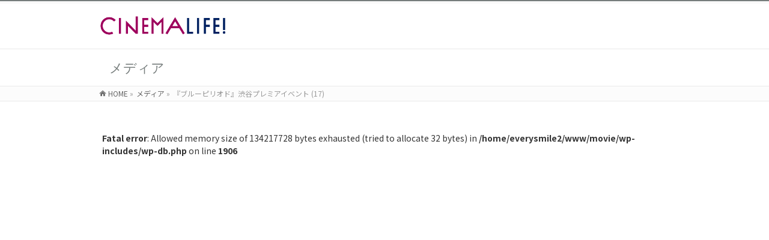

--- FILE ---
content_type: text/html; charset=UTF-8
request_url: http://www.cinema-life.net/%E3%80%8E%E3%83%96%E3%83%AB%E3%83%BC%E3%83%94%E3%83%AA%E3%82%AA%E3%83%89%E3%80%8F%E6%B8%8B%E8%B0%B7%E3%83%97%E3%83%AC%E3%83%9F%E3%82%A2%E3%82%A4%E3%83%99%E3%83%B3%E3%83%88-17/
body_size: 15776
content:
<!DOCTYPE html>
<!--[if IE]>
<meta http-equiv="X-UA-Compatible" content="edge" />
<![endif]-->
<html xmlns:fb="http://ogp.me/ns/fb#" lang="ja">
<head>
<meta charset="UTF-8" />
<title>『ブルーピリオド』渋谷プレミアイベント (17) | CINEMA Life! シネマライフ｜エンタメ情報</title>
<meta name="description" content="" />
<meta name="keywords" content="" />
<link rel="start" href="http://www.cinema-life.net" title="HOME" />
<script type='text/javascript' src='http://www.cinema-life.net/wp-includes/js/flat-ui.js'></script>
<script src="https://kit.fontawesome.com/7a453a9501.js" crossorigin="anonymous"></script>
<link rel="stylesheet" id="flat-ui-css"  href="http://www.cinema-life.net/wp-includes/css/flat-ui.css" type="text/css" media="all" />
<!-- bizvektor-v1.0.2 -->
<link rel='dns-prefetch' href='//s0.wp.com' />
<link rel='dns-prefetch' href='//s.gravatar.com' />
<link rel='dns-prefetch' href='//s.w.org' />
<link rel="alternate" type="application/rss+xml" title="CINEMA Life! シネマライフ｜エンタメ情報 &raquo; フィード" href="http://www.cinema-life.net/feed/" />
<link rel="alternate" type="application/rss+xml" title="CINEMA Life! シネマライフ｜エンタメ情報 &raquo; コメントフィード" href="http://www.cinema-life.net/comments/feed/" />
<!-- This site uses the Google Analytics by MonsterInsights plugin v6.2.3 - Using Analytics tracking - https://www.monsterinsights.com/ -->
<script type="text/javascript" data-cfasync="false">
		var disableStr = 'ga-disable-UA-53783344-1';

	/* Function to detect opted out users */
	function __gaTrackerIsOptedOut() {
		return document.cookie.indexOf(disableStr + '=true') > -1;
	}

	/* Disable tracking if the opt-out cookie exists. */
	if ( __gaTrackerIsOptedOut() ) {
		window[disableStr] = true;
	}

	/* Opt-out function */
	function __gaTrackerOptout() {
	  document.cookie = disableStr + '=true; expires=Thu, 31 Dec 2099 23:59:59 UTC; path=/';
	  window[disableStr] = true;
	}
		(function(i,s,o,g,r,a,m){i['GoogleAnalyticsObject']=r;i[r]=i[r]||function(){
		(i[r].q=i[r].q||[]).push(arguments)},i[r].l=1*new Date();a=s.createElement(o),
		m=s.getElementsByTagName(o)[0];a.async=1;a.src=g;m.parentNode.insertBefore(a,m)
	})(window,document,'script','//www.google-analytics.com/analytics.js','__gaTracker');

	__gaTracker('create', 'UA-53783344-1', 'auto');
	__gaTracker('set', 'forceSSL', true);
	__gaTracker('send','pageview');
</script>
<!-- / Google Analytics by MonsterInsights -->
		<script type="text/javascript">
			window._wpemojiSettings = {"baseUrl":"https:\/\/s.w.org\/images\/core\/emoji\/2.3\/72x72\/","ext":".png","svgUrl":"https:\/\/s.w.org\/images\/core\/emoji\/2.3\/svg\/","svgExt":".svg","source":{"concatemoji":"http:\/\/www.cinema-life.net\/wp-includes\/js\/wp-emoji-release.min.js?ver=4.8.25"}};
			!function(t,a,e){var r,i,n,o=a.createElement("canvas"),l=o.getContext&&o.getContext("2d");function c(t){var e=a.createElement("script");e.src=t,e.defer=e.type="text/javascript",a.getElementsByTagName("head")[0].appendChild(e)}for(n=Array("flag","emoji4"),e.supports={everything:!0,everythingExceptFlag:!0},i=0;i<n.length;i++)e.supports[n[i]]=function(t){var e,a=String.fromCharCode;if(!l||!l.fillText)return!1;switch(l.clearRect(0,0,o.width,o.height),l.textBaseline="top",l.font="600 32px Arial",t){case"flag":return(l.fillText(a(55356,56826,55356,56819),0,0),e=o.toDataURL(),l.clearRect(0,0,o.width,o.height),l.fillText(a(55356,56826,8203,55356,56819),0,0),e===o.toDataURL())?!1:(l.clearRect(0,0,o.width,o.height),l.fillText(a(55356,57332,56128,56423,56128,56418,56128,56421,56128,56430,56128,56423,56128,56447),0,0),e=o.toDataURL(),l.clearRect(0,0,o.width,o.height),l.fillText(a(55356,57332,8203,56128,56423,8203,56128,56418,8203,56128,56421,8203,56128,56430,8203,56128,56423,8203,56128,56447),0,0),e!==o.toDataURL());case"emoji4":return l.fillText(a(55358,56794,8205,9794,65039),0,0),e=o.toDataURL(),l.clearRect(0,0,o.width,o.height),l.fillText(a(55358,56794,8203,9794,65039),0,0),e!==o.toDataURL()}return!1}(n[i]),e.supports.everything=e.supports.everything&&e.supports[n[i]],"flag"!==n[i]&&(e.supports.everythingExceptFlag=e.supports.everythingExceptFlag&&e.supports[n[i]]);e.supports.everythingExceptFlag=e.supports.everythingExceptFlag&&!e.supports.flag,e.DOMReady=!1,e.readyCallback=function(){e.DOMReady=!0},e.supports.everything||(r=function(){e.readyCallback()},a.addEventListener?(a.addEventListener("DOMContentLoaded",r,!1),t.addEventListener("load",r,!1)):(t.attachEvent("onload",r),a.attachEvent("onreadystatechange",function(){"complete"===a.readyState&&e.readyCallback()})),(r=e.source||{}).concatemoji?c(r.concatemoji):r.wpemoji&&r.twemoji&&(c(r.twemoji),c(r.wpemoji)))}(window,document,window._wpemojiSettings);
		</script>
		<style type="text/css">
img.wp-smiley,
img.emoji {
	display: inline !important;
	border: none !important;
	box-shadow: none !important;
	height: 1em !important;
	width: 1em !important;
	margin: 0 .07em !important;
	vertical-align: -0.1em !important;
	background: none !important;
	padding: 0 !important;
}
</style>
<link rel='stylesheet' id='font-awesome-css'  href='http://www.cinema-life.net/wp-content/plugins/celtispack/css/font-awesome.min.css?ver=4.8.25' type='text/css' media='all' />
<link rel='stylesheet' id='celtispack-style-css'  href='http://www.cinema-life.net/wp-content/plugins/celtispack/css/celtispack-style.css?ver=4.8.25' type='text/css' media='all' />
<link rel='stylesheet' id='arconix-shortcodes-css'  href='http://www.cinema-life.net/wp-content/plugins/arconix-shortcodes/includes/css/arconix-shortcodes.min.css?ver=2.1.1' type='text/css' media='all' />
<link rel='stylesheet' id='contact-form-7-css'  href='http://www.cinema-life.net/wp-content/plugins/contact-form-7/includes/css/styles.css?ver=4.9' type='text/css' media='all' />
<link rel='stylesheet' id='wc-shortcodes-style-css'  href='http://www.cinema-life.net/wp-content/plugins/wc-shortcodes/public/assets/css/style.css?ver=3.40' type='text/css' media='all' />
<link rel='stylesheet' id='wptt_front-css'  href='http://www.cinema-life.net/wp-content/plugins/wp-twitter-feeds/controller/../css/admin_style.min.css?ver=4.8.25' type='text/css' media='all' />
<link rel='stylesheet' id='font-awesome-styles-css'  href='http://www.cinema-life.net/wp-content/plugins/font-awesome/assets/css/font-awesome.min.css?ver=3.2.1' type='text/css' media='all' />
<!--[if lte IE 7]>
<link rel='stylesheet' id='font-awesome-ie7-css'  href='http://www.cinema-life.net/wp-content/plugins/font-awesome/assets/css/font-awesome-ie7.min.css?ver=3.2.1' type='text/css' media='all' />
<![endif]-->
<link rel='stylesheet' id='wordpresscanvas-font-awesome-css'  href='http://www.cinema-life.net/wp-content/plugins/wc-shortcodes/public/assets/css/font-awesome.min.css?ver=4.6.3' type='text/css' media='all' />
<link rel='stylesheet' id='jetpack_css-css'  href='http://www.cinema-life.net/wp-content/plugins/jetpack/css/jetpack.css?ver=5.3.4' type='text/css' media='all' />
<script type='text/javascript' src='http://www.cinema-life.net/wp-includes/js/jquery/jquery.js?ver=1.12.4'></script>
<script type='text/javascript' src='http://www.cinema-life.net/wp-includes/js/jquery/jquery-migrate.min.js?ver=1.4.1'></script>
<link rel='https://api.w.org/' href='http://www.cinema-life.net/wp-json/' />
<link rel="EditURI" type="application/rsd+xml" title="RSD" href="http://www.cinema-life.net/xmlrpc.php?rsd" />
<link rel="wlwmanifest" type="application/wlwmanifest+xml" href="http://www.cinema-life.net/wp-includes/wlwmanifest.xml" /> 
<link rel='shortlink' href='http://wp.me/a66YvU-10hl' />
<link rel="alternate" type="application/json+oembed" href="http://www.cinema-life.net/wp-json/oembed/1.0/embed?url=http%3A%2F%2Fwww.cinema-life.net%2F%25e3%2580%258e%25e3%2583%2596%25e3%2583%25ab%25e3%2583%25bc%25e3%2583%2594%25e3%2583%25aa%25e3%2582%25aa%25e3%2583%2589%25e3%2580%258f%25e6%25b8%258b%25e8%25b0%25b7%25e3%2583%2597%25e3%2583%25ac%25e3%2583%259f%25e3%2582%25a2%25e3%2582%25a4%25e3%2583%2599%25e3%2583%25b3%25e3%2583%2588-17%2F" />
<link rel="alternate" type="text/xml+oembed" href="http://www.cinema-life.net/wp-json/oembed/1.0/embed?url=http%3A%2F%2Fwww.cinema-life.net%2F%25e3%2580%258e%25e3%2583%2596%25e3%2583%25ab%25e3%2583%25bc%25e3%2583%2594%25e3%2583%25aa%25e3%2582%25aa%25e3%2583%2589%25e3%2580%258f%25e6%25b8%258b%25e8%25b0%25b7%25e3%2583%2597%25e3%2583%25ac%25e3%2583%259f%25e3%2582%25a2%25e3%2582%25a4%25e3%2583%2599%25e3%2583%25b3%25e3%2583%2588-17%2F&#038;format=xml" />
<script type="text/javascript">
	window._zem_rp_post_id = '239403';
	window._zem_rp_thumbnails = true;
	window._zem_rp_post_title = '%E3%80%8E%E3%83%96%E3%83%AB%E3%83%BC%E3%83%94%E3%83%AA%E3%82%AA%E3%83%89%E3%80%8F%E6%B8%8B%E8%B0%B7%E3%83%97%E3%83%AC%E3%83%9F%E3%82%A2%E3%82%A4%E3%83%99%E3%83%B3%E3%83%88+%2817%29';
	window._zem_rp_post_tags = [];
	window._zem_rp_static_base_url = 'https://content.zemanta.com/static/';
	window._zem_rp_wp_ajax_url = 'http://www.cinema-life.net/wp-admin/admin-ajax.php';
	window._zem_rp_plugin_version = '1.14';
	window._zem_rp_num_rel_posts = '6';
</script>
<link rel="stylesheet" href="http://www.cinema-life.net/wp-content/plugins/related-posts-by-zemanta/static/themes/vertical-m.css?version=1.14" />
<style type="text/css">
.related_post_title {
}
ul.related_post {
}
ul.related_post li {
}
ul.related_post li a {
}
ul.related_post li img {
}</style>

<link rel='dns-prefetch' href='//v0.wordpress.com'/>
<style type='text/css'>img#wpstats{display:none}</style><link rel="stylesheet" id="bizvektor-sns-css"  href="http://www.cinema-life.net/wp-content/themes/biz-vektor/plugins/sns/style_bizvektor_sns.css" type="text/css" media="all" />
<link href="http://fonts.googleapis.com/css?family=Droid+Sans:700|Lato:900|Anton" rel="stylesheet" type="text/css" />
<link rel="stylesheet" id="bizvektor-option-css"  href="http://www.cinema-life.net/wp-content/themes/biz-vektor/css/bizvektor_common_min.css?20140519" type="text/css" media="all" />
<link rel="pingback" href="http://www.cinema-life.net/xmlrpc.php" />

<!-- Jetpack Open Graph Tags -->
<meta property="og:type" content="article" />
<meta property="og:title" content="『ブルーピリオド』渋谷プレミアイベント (17)" />
<meta property="og:url" content="http://www.cinema-life.net/%e3%80%8e%e3%83%96%e3%83%ab%e3%83%bc%e3%83%94%e3%83%aa%e3%82%aa%e3%83%89%e3%80%8f%e6%b8%8b%e8%b0%b7%e3%83%97%e3%83%ac%e3%83%9f%e3%82%a2%e3%82%a4%e3%83%99%e3%83%b3%e3%83%88-17/" />
<meta property="og:description" content="詳しくは投稿をご覧ください。" />
<meta property="article:published_time" content="2024-07-10T11:03:02+00:00" />
<meta property="article:modified_time" content="2024-07-10T11:03:02+00:00" />
<meta property="og:site_name" content="CINEMA Life! シネマライフ｜エンタメ情報" />
<meta property="og:image" content="http://www.cinema-life.net/wp-content/uploads/6984a75ae2e876bd7b04ca5d6927f4d9.jpg" />
<meta property="og:locale" content="ja_JP" />
<meta name="twitter:image" content="http://www.cinema-life.net/wp-content/uploads/cropped-CINEMALife_Logo_240820_favicon-270x270.png" />
<meta name="twitter:card" content="summary" />
<meta name="twitter:description" content="詳しくは投稿をご覧ください。" />
<link rel="icon" href="http://www.cinema-life.net/wp-content/uploads/cropped-CINEMALife_Logo_240820_favicon-32x32.png" sizes="32x32" />
<link rel="icon" href="http://www.cinema-life.net/wp-content/uploads/cropped-CINEMALife_Logo_240820_favicon-192x192.png" sizes="192x192" />
<link rel="apple-touch-icon-precomposed" href="http://www.cinema-life.net/wp-content/uploads/cropped-CINEMALife_Logo_240820_favicon-180x180.png" />
<meta name="msapplication-TileImage" content="http://www.cinema-life.net/wp-content/uploads/cropped-CINEMALife_Logo_240820_favicon-270x270.png" />
<!-- BizVektorStyle-->
<link rel="stylesheet" type="text/css" media="all" href="http://www.cinema-life.net/wp-content/themes/biz-vektor/design_skins/003/css/003.css" />
<!-- /BizVektorStyle-->
<!--[if lte IE 8]>
<link rel="stylesheet" type="text/css" media="all" href="http://www.cinema-life.net/wp-content/themes/biz-vektor/design_skins/003/css/003_oldie.css" />
<![endif]-->
			<link rel="stylesheet" type="text/css" id="wp-custom-css" href="http://www.cinema-life.net/?custom-css=ee78a46f3f" />
		<link rel="stylesheet" type="text/css" media="all" href="http://www.cinema-life.net/wp-content/themes/biz-vektor/style.css" />
<meta id="viewport" name="viewport" content="width=device-width, user-scalable=yes, maximum-scale=1.0, minimum-scale=1.0">
<script data-ad-client="ca-pub-3545677814792869" async src="https://pagead2.googlesyndication.com/pagead/js/adsbygoogle.js"></script>
</head>

<!-- Google tag (gtag.js) -->
<script async src="https://www.googletagmanager.com/gtag/js?id=G-BBFWGYY2D1"></script>
<script>
  window.dataLayer = window.dataLayer || [];
  function gtag(){dataLayer.push(arguments);}
  gtag('js', new Date());

  gtag('config', 'G-BBFWGYY2D1');
</script>

<body class="attachment attachment-template-default single single-attachment postid-239403 attachmentid-239403 attachment-jpeg custom-background wc-shortcodes-font-awesome-enabled two-column right-sidebar">
<div id="fb-root"></div>

<div id="wrap">


<!-- [ #headerTop ] -->
<div id="headerTop">
<div class="innerBox">
<div id="site-description"></div>
</div>
</div><!-- [ /#headerTop ] -->

<!-- [ #header ] -->
<div id="header">
<div id="headerInner" class="innerBox">
<!-- [ #headLogo ] -->
<div id="site-title">
<a href="http://www.cinema-life.net/" title="CINEMA Life! シネマライフ｜エンタメ情報" rel="home">
<img src="http://www.cinema-life.net/wp-content/uploads/CINEMALife_Logo_240820.png" alt="CINEMA Life! シネマライフ｜エンタメ情報" /></a>
</div>
<!-- [ /#headLogo ] -->

<!-- [ #headContact ] -->
<!-- [ /#headContact ] -->

</div>
<!-- #headerInner -->
</div>
<!-- [ /#header ] -->



<div id="pageTitBnr">
<div class="innerBox">
<div id="pageTitInner">
<h1 id="pageTit">
メディア</h1>
</div><!-- [ /#pageTitInner ] -->
</div>
</div><!-- [ /#pageTitBnr ] -->
<!-- [ #panList ] -->
<div id="panList">
<div id="panListInner" class="innerBox">
<ul><li id="panHome"><a href="http://www.cinema-life.net">HOME</a> &raquo; </li><li><a href="http://www.cinema-life.net/attachment">メディア</a> &raquo; </li><li>『ブルーピリオド』渋谷プレミアイベント (17)</li></ul></div>
</div>
<!-- [ /#panList ] -->

<div id="main">
<!-- [ #container ] -->
<div id="container" class="innerBox">
	<!-- [ #content ] -->
	<div id="content" class="wide">


				<div id="post-239403" class="post-239403 attachment type-attachment status-inherit hentry">

					<div class="entry-content">
						<div class="entry-attachment">
<br />
<b>Fatal error</b>:  Allowed memory size of 134217728 bytes exhausted (tried to allocate 32 bytes) in <b>/home/everysmile2/www/movie/wp-includes/wp-db.php</b> on line <b>1906</b><br />
<script type='text/javascript' src='https://stats.wp.com/e-202604.js' async defer></script>
<script type='text/javascript'>
	_stq = window._stq || [];
	_stq.push([ 'view', {v:'ext',j:'1:5.3.4',blog:'90320602',post:'239403',tz:'9',srv:'www.cinema-life.net'} ]);
	_stq.push([ 'clickTrackerInit', '90320602', '239403' ]);
</script>


--- FILE ---
content_type: text/html; charset=utf-8
request_url: https://www.google.com/recaptcha/api2/aframe
body_size: 265
content:
<!DOCTYPE HTML><html><head><meta http-equiv="content-type" content="text/html; charset=UTF-8"></head><body><script nonce="nn-eZhwFDt7h2xy5AiodXQ">/** Anti-fraud and anti-abuse applications only. See google.com/recaptcha */ try{var clients={'sodar':'https://pagead2.googlesyndication.com/pagead/sodar?'};window.addEventListener("message",function(a){try{if(a.source===window.parent){var b=JSON.parse(a.data);var c=clients[b['id']];if(c){var d=document.createElement('img');d.src=c+b['params']+'&rc='+(localStorage.getItem("rc::a")?sessionStorage.getItem("rc::b"):"");window.document.body.appendChild(d);sessionStorage.setItem("rc::e",parseInt(sessionStorage.getItem("rc::e")||0)+1);localStorage.setItem("rc::h",'1768845073003');}}}catch(b){}});window.parent.postMessage("_grecaptcha_ready", "*");}catch(b){}</script></body></html>